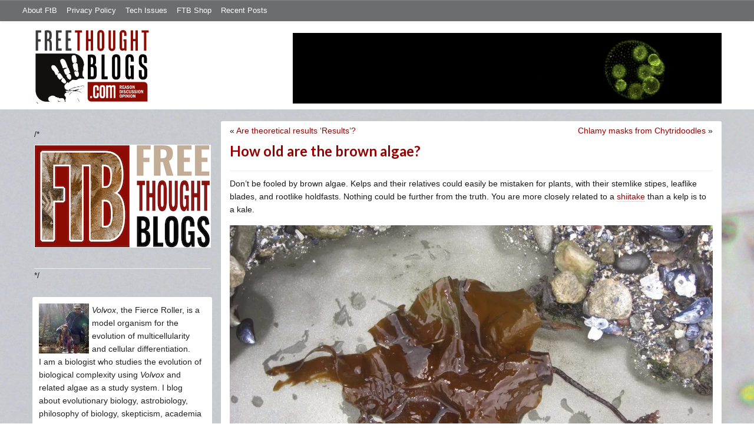

--- FILE ---
content_type: text/html; charset=UTF-8
request_url: https://freethoughtblogs.com/fierceroller/?p=6749
body_size: 19078
content:
<!DOCTYPE html>
<html lang="en-US">
<head>
<title>How old are the brown algae?</title>
<meta property="og:image" content="https://freethoughtblogs.com/fierceroller/wp-content/themes/ftb2-theme/images/logo.gif">
<meta name="robots" content="noodp,noydir" />
<meta name="viewport" content="width=device-width, initial-scale=1" />
<!-- Jetpack Site Verification Tags -->
<meta name="google-site-verification" content="MhHmv1NmgJMLnRRACNE_NzMZ3wN35RBWXLnoxfQRT80" />
<link rel='dns-prefetch' href='//secure.gravatar.com' />
<link rel='dns-prefetch' href='//platform-api.sharethis.com' />
<link rel='dns-prefetch' href='//fonts.googleapis.com' />
<link rel='dns-prefetch' href='//s.w.org' />
<link rel="alternate" type="application/rss+xml" title="Fierce Roller &raquo; Feed" href="https://freethoughtblogs.com/fierceroller/?feed=rss2" />
<link rel="alternate" type="application/rss+xml" title="Fierce Roller &raquo; Comments Feed" href="https://freethoughtblogs.com/fierceroller/?feed=comments-rss2" />
<link rel="alternate" type="application/rss+xml" title="Fierce Roller &raquo; How old are the brown algae? Comments Feed" href="https://freethoughtblogs.com/fierceroller/?feed=rss2&#038;p=6749" />
<link rel="canonical" href="https://freethoughtblogs.com/fierceroller/?p=6749" />
		<script type="text/javascript">
			window._wpemojiSettings = {"baseUrl":"https:\/\/s.w.org\/images\/core\/emoji\/11\/72x72\/","ext":".png","svgUrl":"https:\/\/s.w.org\/images\/core\/emoji\/11\/svg\/","svgExt":".svg","source":{"concatemoji":"https:\/\/freethoughtblogs.com\/fierceroller\/wp-includes\/js\/wp-emoji-release.min.js?ver=4.9.28"}};
			!function(e,a,t){var n,r,o,i=a.createElement("canvas"),p=i.getContext&&i.getContext("2d");function s(e,t){var a=String.fromCharCode;p.clearRect(0,0,i.width,i.height),p.fillText(a.apply(this,e),0,0);e=i.toDataURL();return p.clearRect(0,0,i.width,i.height),p.fillText(a.apply(this,t),0,0),e===i.toDataURL()}function c(e){var t=a.createElement("script");t.src=e,t.defer=t.type="text/javascript",a.getElementsByTagName("head")[0].appendChild(t)}for(o=Array("flag","emoji"),t.supports={everything:!0,everythingExceptFlag:!0},r=0;r<o.length;r++)t.supports[o[r]]=function(e){if(!p||!p.fillText)return!1;switch(p.textBaseline="top",p.font="600 32px Arial",e){case"flag":return s([55356,56826,55356,56819],[55356,56826,8203,55356,56819])?!1:!s([55356,57332,56128,56423,56128,56418,56128,56421,56128,56430,56128,56423,56128,56447],[55356,57332,8203,56128,56423,8203,56128,56418,8203,56128,56421,8203,56128,56430,8203,56128,56423,8203,56128,56447]);case"emoji":return!s([55358,56760,9792,65039],[55358,56760,8203,9792,65039])}return!1}(o[r]),t.supports.everything=t.supports.everything&&t.supports[o[r]],"flag"!==o[r]&&(t.supports.everythingExceptFlag=t.supports.everythingExceptFlag&&t.supports[o[r]]);t.supports.everythingExceptFlag=t.supports.everythingExceptFlag&&!t.supports.flag,t.DOMReady=!1,t.readyCallback=function(){t.DOMReady=!0},t.supports.everything||(n=function(){t.readyCallback()},a.addEventListener?(a.addEventListener("DOMContentLoaded",n,!1),e.addEventListener("load",n,!1)):(e.attachEvent("onload",n),a.attachEvent("onreadystatechange",function(){"complete"===a.readyState&&t.readyCallback()})),(n=t.source||{}).concatemoji?c(n.concatemoji):n.wpemoji&&n.twemoji&&(c(n.twemoji),c(n.wpemoji)))}(window,document,window._wpemojiSettings);
		</script>
		<style type="text/css">
img.wp-smiley,
img.emoji {
	display: inline !important;
	border: none !important;
	box-shadow: none !important;
	height: 1em !important;
	width: 1em !important;
	margin: 0 .07em !important;
	vertical-align: -0.1em !important;
	background: none !important;
	padding: 0 !important;
}
</style>
<link rel='stylesheet' id='bootstrap-css'  href='https://freethoughtblogs.com/fierceroller/wp-content/themes/ftb2-theme/bootstrap-3.2.0/css/bootstrap.min.css?ver=4.9.28' type='text/css' media='all' />
<link rel='stylesheet' id='bootstrap-theme-css'  href='https://freethoughtblogs.com/fierceroller/wp-content/themes/ftb2-theme/bootstrap-3.2.0/css/bootstrap-theme.min.css?ver=4.9.28' type='text/css' media='all' />
<link rel='stylesheet' id='fontawesome-css'  href='https://freethoughtblogs.com/fierceroller/wp-content/themes/ftb2-theme/font-awesome-4.1.0/css/font-awesome.min.css?ver=4.9.28' type='text/css' media='all' />
<link rel='stylesheet' id='lato-font-css'  href='//fonts.googleapis.com/css?family=Lato%3A300%2C700&#038;ver=4.9.28' type='text/css' media='all' />
<link rel='stylesheet' id='child-theme-css'  href='https://freethoughtblogs.com/fierceroller/wp-content/themes/ftb2-theme/style.css?ver=2.3.6' type='text/css' media='all' />
<link rel='stylesheet' id='stcr-font-awesome-css'  href='https://freethoughtblogs.com/fierceroller/wp-content/plugins/subscribe-to-comments-reloaded/includes/css/font-awesome.min.css?ver=4.9.28' type='text/css' media='all' />
<link rel='stylesheet' id='taxonomy-image-plugin-public-css'  href='https://freethoughtblogs.com/fierceroller/wp-content/plugins/taxonomy-images/css/style.css?ver=0.9.6' type='text/css' media='screen' />
<link rel='stylesheet' id='social-logos-css'  href='https://freethoughtblogs.com/fierceroller/wp-content/plugins/jetpack/_inc/social-logos/social-logos.min.css?ver=1' type='text/css' media='all' />
<link rel='stylesheet' id='jetpack_css-css'  href='https://freethoughtblogs.com/fierceroller/wp-content/plugins/jetpack/css/jetpack.css?ver=6.8.5' type='text/css' media='all' />
<script type='text/javascript' src='https://freethoughtblogs.com/fierceroller/wp-includes/js/jquery/jquery.js?ver=1.12.4'></script>
<script type='text/javascript' src='https://freethoughtblogs.com/fierceroller/wp-includes/js/jquery/jquery-migrate.min.js?ver=1.4.1'></script>
<script type='text/javascript'>
/* <![CDATA[ */
var related_posts_js_options = {"post_heading":"h4"};
/* ]]> */
</script>
<script type='text/javascript' src='https://freethoughtblogs.com/fierceroller/wp-content/plugins/jetpack/_inc/build/related-posts/related-posts.min.js?ver=20150408'></script>
<script type='text/javascript' src='https://freethoughtblogs.com/fierceroller/wp-content/themes/ftb2-theme/bootstrap-3.2.0/js/bootstrap.min.js?ver=3.2.0'></script>
<script type='text/javascript' src='https://freethoughtblogs.com/fierceroller/wp-content/themes/ftb2-theme/js/global.js?ver=0.0.4'></script>
<script type='text/javascript' src='https://freethoughtblogs.com/fierceroller/wp-includes/js/jquery/ui/core.min.js?ver=1.11.4'></script>
<script type='text/javascript'>
/* <![CDATA[ */
var social_connect_data = {"wordpress_enabled":""};
/* ]]> */
</script>
<script type='text/javascript' src='https://freethoughtblogs.com/fierceroller/wp-content/plugins/social-connect/media/js/connect.js?ver=4.9.28'></script>
<script type='text/javascript' src='//platform-api.sharethis.com/js/sharethis.js#product=ga&#038;property=5c0a88d87b0b4500110a1967'></script>
<script type='text/javascript'>
/* <![CDATA[ */
var AJAXCommentPreview = {"loading":"Loading\u2026","error":"Preview error","emptyString":"Click the \"Preview\" button to preview your comment here.","url":"https:\/\/freethoughtblogs.com\/fierceroller\/wp-admin\/admin-ajax.php?action=ajax_comment_preview"};
/* ]]> */
</script>
<script type='text/javascript' src='https://freethoughtblogs.com/fierceroller/wp-content/plugins/ajax-comment-preview/ajax-comment-preview.js?ver=2.4'></script>
<link rel='https://api.w.org/' href='https://freethoughtblogs.com/fierceroller/index.php?rest_route=/' />
<link rel="EditURI" type="application/rsd+xml" title="RSD" href="https://freethoughtblogs.com/fierceroller/xmlrpc.php?rsd" />
<link rel="alternate" type="application/json+oembed" href="https://freethoughtblogs.com/fierceroller/index.php?rest_route=%2Foembed%2F1.0%2Fembed&#038;url=https%3A%2F%2Ffreethoughtblogs.com%2Ffierceroller%2F%3Fp%3D6749" />
<link rel="alternate" type="text/xml+oembed" href="https://freethoughtblogs.com/fierceroller/index.php?rest_route=%2Foembed%2F1.0%2Fembed&#038;url=https%3A%2F%2Ffreethoughtblogs.com%2Ffierceroller%2F%3Fp%3D6749&#038;format=xml" />

<!-- Start Of Additions Generated By Greg's Threaded Comment Numbering Plugin 1.5.8 -->
<link rel='stylesheet' id='gtcn-plugin-css'  href='https://freethoughtblogs.com/fierceroller/wp-content/plugins/gregs-threaded-comment-numbering/gtcn-css.css?ver=1.5.8' type='text/css' media='all' />
<!-- End Of Additions Generated By Greg's Threaded Comment Numbering Plugin 1.5.8 -->
		<script type="text/javascript">
			var _statcounter = _statcounter || [];
			_statcounter.push({"tags": {"author": "matthewherron"}});
		</script>
		<link rel='stylesheet' id='social_connect-css'  href='https://freethoughtblogs.com/fierceroller/wp-content/plugins/social-connect/media/css/style.css?ver=4.9.28' type='text/css' media='all' />
<link rel='stylesheet' id='dashicons-css'  href='https://freethoughtblogs.com/fierceroller/wp-includes/css/dashicons.min.css?ver=4.9.28' type='text/css' media='all' />
<link rel='stylesheet' id='wp-jquery-ui-dialog-css'  href='https://freethoughtblogs.com/fierceroller/wp-includes/css/jquery-ui-dialog.min.css?ver=4.9.28' type='text/css' media='all' />

<link rel='dns-prefetch' href='//v0.wordpress.com'/>
<link rel='dns-prefetch' href='//i0.wp.com'/>
<link rel='dns-prefetch' href='//i1.wp.com'/>
<link rel='dns-prefetch' href='//i2.wp.com'/>
<link rel='dns-prefetch' href='//jetpack.wordpress.com'/>
<link rel='dns-prefetch' href='//s0.wp.com'/>
<link rel='dns-prefetch' href='//s1.wp.com'/>
<link rel='dns-prefetch' href='//s2.wp.com'/>
<link rel='dns-prefetch' href='//public-api.wordpress.com'/>
<link rel='dns-prefetch' href='//0.gravatar.com'/>
<link rel='dns-prefetch' href='//1.gravatar.com'/>
<link rel='dns-prefetch' href='//2.gravatar.com'/>
<style type='text/css'>img#wpstats{display:none}</style><link rel="Shortcut Icon" href="/favicon.ico" type="image/x-icon" />
<link rel="pingback" href="https://freethoughtblogs.com/fierceroller/xmlrpc.php" />
<!--[if lt IE 9]><script src="//html5shiv.googlecode.com/svn/trunk/html5.js"></script><![endif]-->
<style type="text/css" id="custom-background-css">
body.custom-background { background-image: url("https://freethoughtblogs.com/fierceroller/files/2016/03/Volvox_aureus2_MDH-1.jpg"); background-position: left top; background-size: auto; background-repeat: repeat; background-attachment: scroll; }
</style>

<!-- Jetpack Open Graph Tags -->
<meta property="og:type" content="article" />
<meta property="og:title" content="How old are the brown algae?" />
<meta property="og:url" content="https://freethoughtblogs.com/fierceroller/?p=6749" />
<meta property="og:description" content="Don&#8217;t be fooled by brown algae. Kelps and their relatives could easily be mistaken for plants, with their stemlike stipes, leaflike blades, and rootlike holdfasts. Nothing could be further fr…" />
<meta property="article:published_time" content="2020-06-08T10:40:55+00:00" />
<meta property="article:modified_time" content="2020-06-08T10:40:55+00:00" />
<meta property="og:site_name" content="Fierce Roller" />
<meta property="og:image" content="https://i2.wp.com/freethoughtblogs.com/fierceroller/files/2020/05/KelpKavli.jpg?fit=1200%2C900&amp;ssl=1" />
<meta property="og:image:width" content="1200" />
<meta property="og:image:height" content="900" />
<meta property="og:locale" content="en_US" />
<meta name="twitter:creator" content="@xprinceps" />
<meta name="twitter:site" content="@xprinceps" />
<meta name="twitter:text:title" content="How old are the brown algae?" />
<meta name="twitter:image" content="https://i2.wp.com/freethoughtblogs.com/fierceroller/files/2020/05/KelpKavli.jpg?fit=1200%2C900&#038;ssl=1&#038;w=640" />
<meta name="twitter:card" content="summary_large_image" />

<!-- End Jetpack Open Graph Tags -->
<!--[if lt IE 9]>
<script src="http://ie7-js.googlecode.com/svn/version/2.1(beta4)/IE9.js"></script>
<![endif]-->
<meta name="viewport" content="initial-scale=1.0, width=device-width, user-scalable=yes">
</head>
<body class="post-template-default single single-post postid-6749 single-format-standard custom-background custom-header header-image sidebar-content" itemscope="itemscope" itemtype="http://schema.org/WebPage"><div class="site-container"><nav class="navbar navbar-default" id="header-top" role="navigation">
  <div class="container-fluid">
    <div class="navbar-header">
      <button type="button" class="btn" data-toggle="collapse" data-target="#header-top .navbar-collapse">
        <i class="fa fa-bars"></i> Top menu
      </button>
    </div>
    <div class="collapse navbar-collapse">
<!-- Time saved: 0.0083928108215332 -->
<ul id="menu-main" class="menu nav navbar-nav"><li id="menu-item-32" class="menu-item menu-item-type-post_type menu-item-object-page menu-item-32"><a href="https://freethoughtblogs.com/?page_id=28">About FtB</a></li>
<li id="menu-item-33" class="menu-item menu-item-type-post_type menu-item-object-page menu-item-33"><a href="https://freethoughtblogs.com/?page_id=24">Privacy Policy</a></li>
<li id="menu-item-123958" class="menu-item menu-item-type-post_type menu-item-object-page menu-item-123958"><a href="https://freethoughtblogs.com/?page_id=123953">Tech Issues</a></li>
<li id="menu-item-153333" class="menu-item menu-item-type-post_type menu-item-object-page menu-item-153333"><a href="https://freethoughtblogs.com/?page_id=109068">FTB Shop</a></li>
<li id="menu-item-186377" class="menu-item menu-item-type-post_type menu-item-object-page menu-item-186377"><a href="https://freethoughtblogs.com/?page_id=186374">Recent Posts</a></li>
</ul><!-- Time saved: 0.0027480125427246 -->
<!--
    <div class="top_social">
      <a href="#"><i class="fa fa-twitter"></i></a>
      <a href="#"><i class="fa fa-facebook"></i></a>
    </div>
      <form method="get" class="search-form" action="" role="search">
        <input type="text" name="s" placeholder="Search this website…">
        <button type="submit"><i class="fa fa-search"></i></button>
      </form>
    </div>
    <div class="login_div"><a href="https://freethoughtblogs.com/fierceroller/wp-login.php">Log in</a></div>
-->
    </div>
  </div>
</nav>
<header class="site-header">
  <div id="title-area">
<h1 class="site-title" itemprop="headline"><a href="https://freethoughtblogs.com/fierceroller/" title="Fierce Roller">Fierce Roller</a></h1><h2 class="site-description" itemprop="description">Evolution, transitions, and volvocine algae</h2>  </div>
  <div class="header-inner">
    <div id="site-logo">
      <a href="/"><img src="https://freethoughtblogs.com/fierceroller/wp-content/themes/ftb2-theme/images/logo.gif"></a>
    </div>
<aside class="widget-area header-widget-area" class="widget-area header-widget-area">    <a href="https://freethoughtblogs.com/fierceroller"><img class="header-image" src="https://freethoughtblogs.com/fierceroller/files/2016/03/cropped-Volvox-tertius728x120.jpg"></a>
  </aside>    <div style="clear: both"></div>
  </div>
</header>
</div></header><div class="site-inner"><div style="display: none; visibility: hidden;" aria-hidden="true">
    Customer service: <a href="/donttouch.php">is run by John and Stacy</a>
</div>
<div class="content-sidebar-wrap"><div class="col-md-4">
<div id="main-left-menu">
  <button href="#" data-toggle="collapse" data-target="#main-left-menu .menu" id="menu-button" class="btn"><i class="fa fa-bars"></i> Sidebar Menu</button>
  <div class="menu collapse">
<aside class="sidebar sidebar-primary widget-area" role="complementary" itemscope="itemscope" itemtype="http://schema.org/WPSideBar">
  <section id="advertise" class="widget widget_ads">
    <div class="widget-wrap">
      <div class="textwidget">
        <div class="adv_on_ftb">
/*         <h2><a href="https://freethoughtblogs.com/fundraising/"><img src="https://freethoughtblogs.com/pharyngula/files/2023/12/FtBLogo.png" alt="" width="300" height="189" class="aligncenter size-medium wp-image-63384" /></a></h2>
*/          
                  </div>
      </div>
    </div>
  </section>
</aside>
<aside class="sidebar sidebar-primary widget-area" role="complementary" itemscope="itemscope" itemtype="http://schema.org/WPSideBar"><section id="user-profile-3" class="widget user-profile"><div><p><span class="alignleft"><img alt='' src='https://secure.gravatar.com/avatar/2374d26c782784d945e89316b6fe2b4e?s=85&#038;d=mm&#038;r=pg' srcset='https://secure.gravatar.com/avatar/2374d26c782784d945e89316b6fe2b4e?s=170&#038;d=mm&#038;r=pg 2x' class='avatar avatar-85 photo' height='85' width='85' /></span><i>Volvox</i>, the Fierce Roller, is a model organism for the evolution of multicellularity and cellular differentiation.<br />
I am a biologist who studies the evolution of biological complexity using <i>Volvox</i> and related algae as a study system. I blog about evolutionary biology, astrobiology, philosophy of biology, skepticism, academia and academic publishing, intelligent design and other forms of creationism, and whatever else happens to be on my mind.<br />
 <a class="pagelink" href="https://freethoughtblogs.com/fierceroller/?page_id=14">Read More…</a></p>
</div></section></aside><!-- Time saved: 0.024144887924194 -->
<aside class="sidebar sidebar-primary widget-area" role="complementary" itemscope="itemscope" itemtype="http://schema.org/WPSideBar">
  <section id="blogroll" class="widget widget_text">
    <h2><i class="fa fa-th-large"></i><!-- <img src="/wp-content/themes/ftb2-theme/images/img-1.gif" alt="">-->Freethought Blogs</h2>
      <ul>
              <li><a href="https://freethoughtblogs.com/atrivialknot/">A Trivial Knot</a></li>
              <li><a href="https://freethoughtblogs.com/affinity/">Affinity</a></li>
              <li><a href="https://freethoughtblogs.com/atg/">Against the Grain</a></li>
              <li><a href="https://freethoughtblogs.com/andreasavester/">Andreas Avester</a></li>
              <li><a href="https://freethoughtblogs.com/natehevens/">Atheism, Music, and More...</a></li>
              <li><a href="https://freethoughtblogs.com/seymour/">Bill Seymour</a></li>
              <li><a href="https://freethoughtblogs.com/daylight/">Daylight Atheism</a></li>
              <li><a href="https://freethoughtblogs.com/iris/">Death to Squirrels</a></li>
              <li><a href="https://freethoughtblogs.com/fierceroller/">Fierce Roller</a></li>
              <li><a href="https://freethoughtblogs.com/freethinkingahead/">Freethinking Ahead</a></li>
              <li><a href="https://freethoughtblogs.com/ashes/">From the Ashes of Faith</a></li>
              <li><a href="https://freethoughtblogs.com/geekyhumanist/">Geeky Humanist</a></li>
              <li><a href="https://freethoughtblogs.com/forgiven/">I Have Forgiven Jesus</a></li>
              <li><a href="https://freethoughtblogs.com/impossibleme/">Impossible Me</a></li>
              <li><a href="https://freethoughtblogs.com/intransitive/">Intransitive</a></li>
              <li><a href="https://freethoughtblogs.com/musings/">Jonathan&#039;s Musings</a></li>
              <li><a href="https://freethoughtblogs.com/gas/">Life&#039;s a Gas</a></li>
              <li><a href="https://freethoughtblogs.com/singham/">Mano Singham</a></li>
              <li><a href="https://freethoughtblogs.com/marissa/">Marissa Explains It All</a></li>
              <li><a href="https://freethoughtblogs.com/arun/">Nastik Deliberations</a></li>
              <li><a href="https://freethoughtblogs.com/oceanoxia/">Oceanoxia</a></li>
              <li><a href="https://freethoughtblogs.com/pervertjustice/">Pervert Justice</a></li>
              <li><a href="https://freethoughtblogs.com/pharyngula/">Pharyngula</a></li>
              <li><a href="https://freethoughtblogs.com/primatechess/">Primate Chess</a></li>
              <li><a href="https://freethoughtblogs.com/kriswager/">Pro-Science</a></li>
              <li><a href="https://freethoughtblogs.com/recursivity/">Recursivity</a></li>
              <li><a href="https://freethoughtblogs.com/reprobate/">Reprobate Spreadsheet</a></li>
              <li><a href="https://freethoughtblogs.com/stderr/">Stderr</a></li>
              <li><a href="https://freethoughtblogs.com/taslima/">Taslima Nasreen</a></li>
              <li><a href="https://freethoughtblogs.com/babbler/">The Bolingbrook Babbler</a></li>
              <li><a href="https://freethoughtblogs.com/cuttlefish/">The Digital Cuttlefish</a></li>
              <li><a href="https://freethoughtblogs.com/yemmynisting/">YEMMYnisting</a></li>
            </ul>
      <form class="dropdown" style="display: none">
        <select id="blogroll-dropdown">
          <option value="">Choose blog...</option>
                    <option value="https://freethoughtblogs.com/atrivialknot/">A Trivial Knot</a></li>
                    <option value="https://freethoughtblogs.com/affinity/">Affinity</a></li>
                    <option value="https://freethoughtblogs.com/atg/">Against the Grain</a></li>
                    <option value="https://freethoughtblogs.com/andreasavester/">Andreas Avester</a></li>
                    <option value="https://freethoughtblogs.com/natehevens/">Atheism, Music, and More...</a></li>
                    <option value="https://freethoughtblogs.com/seymour/">Bill Seymour</a></li>
                    <option value="https://freethoughtblogs.com/daylight/">Daylight Atheism</a></li>
                    <option value="https://freethoughtblogs.com/iris/">Death to Squirrels</a></li>
                    <option value="https://freethoughtblogs.com/fierceroller/">Fierce Roller</a></li>
                    <option value="https://freethoughtblogs.com/freethinkingahead/">Freethinking Ahead</a></li>
                    <option value="https://freethoughtblogs.com/">Freethought Blogs</a></li>
                    <option value="https://freethoughtblogs.com/ashes/">From the Ashes of Faith</a></li>
                    <option value="https://freethoughtblogs.com/geekyhumanist/">Geeky Humanist</a></li>
                    <option value="https://freethoughtblogs.com/forgiven/">I Have Forgiven Jesus</a></li>
                    <option value="https://freethoughtblogs.com/impossibleme/">Impossible Me</a></li>
                    <option value="https://freethoughtblogs.com/intransitive/">Intransitive</a></li>
                    <option value="https://freethoughtblogs.com/musings/">Jonathan&#039;s Musings</a></li>
                    <option value="https://freethoughtblogs.com/gas/">Life&#039;s a Gas</a></li>
                    <option value="https://freethoughtblogs.com/singham/">Mano Singham</a></li>
                    <option value="https://freethoughtblogs.com/marissa/">Marissa Explains It All</a></li>
                    <option value="https://freethoughtblogs.com/arun/">Nastik Deliberations</a></li>
                    <option value="https://freethoughtblogs.com/oceanoxia/">Oceanoxia</a></li>
                    <option value="https://freethoughtblogs.com/pervertjustice/">Pervert Justice</a></li>
                    <option value="https://freethoughtblogs.com/pharyngula/">Pharyngula</a></li>
                    <option value="https://freethoughtblogs.com/primatechess/">Primate Chess</a></li>
                    <option value="https://freethoughtblogs.com/kriswager/">Pro-Science</a></li>
                    <option value="https://freethoughtblogs.com/recursivity/">Recursivity</a></li>
                    <option value="https://freethoughtblogs.com/reprobate/">Reprobate Spreadsheet</a></li>
                    <option value="https://freethoughtblogs.com/stderr/">Stderr</a></li>
                    <option value="https://freethoughtblogs.com/taslima/">Taslima Nasreen</a></li>
                    <option value="https://freethoughtblogs.com/babbler/">The Bolingbrook Babbler</a></li>
                    <option value="https://freethoughtblogs.com/cuttlefish/">The Digital Cuttlefish</a></li>
                    <option value="https://freethoughtblogs.com/yemmynisting/">YEMMYnisting</a></li>
                  </select>
      </form>
    <div class="clear: left"></div>
  </section>
  <div class="clear: left"></div>
</aside>
<!-- Time saved: 0.068578004837036 -->

<aside class="sidebar sidebar-primary widget-area" role="complementary" itemscope="itemscope" itemtype="http://schema.org/WPSideBar">
  <section id="recent_network_posts" class="widget widget_recent_network_posts">
    <div class="widget-wrap">
      <h4 class="widget-title widgettitle">Recent Posts on FtB</h4>
      <font size=-3><a href="https://freethoughtblogs.com/recent-posts/">[Last 50 Recent Posts]</a><br />
          <div class='nlposts-container nlposts-ulist-container nlp-instance-default-1372497290'><ul class='nlposts-wrapper nlposts-ulist nav nav-tabs nav-stacked'><li class='nlposts-ulist-litem nlposts-siteid-84'><div class='nlposts-caption'><h3 class='nlposts-ulist-title'><a href='https://freethoughtblogs.com/gas/2026/01/20/wheres-the-concentration-camp'>Where's the Concentration Camp?</a></h3><span class='nlposts-ulist-meta'><a href="https://freethoughtblogs.com/gas">Life&#039;s a Gas</a> - Published by <a href="https://freethoughtblogs.com/gas/author/great1american1satan">Bébé Mélange</a></span></div></li><li class='nlposts-ulist-litem nlposts-siteid-102'><div class='nlposts-caption'><h3 class='nlposts-ulist-title'><a href='https://freethoughtblogs.com/babbler/2026/01/19/a-reminder-there-is-no-arc'>A reminder there is no arc</a></h3><span class='nlposts-ulist-meta'><a href="https://freethoughtblogs.com/babbler">The Bolingbrook Babbler</a> - Published by <a href="https://freethoughtblogs.com/babbler/author/williambrinkman">William Brinkman</a></span></div></li><li class='nlposts-ulist-litem nlposts-siteid-74'><div class='nlposts-caption'><h3 class='nlposts-ulist-title'><a href='https://freethoughtblogs.com/affinity/2026/01/19/self-sustainability-tangent-part-3-climate-and-environment'>Self-Sustainability Tangent – Part 3 – Climate and Environment</a></h3><span class='nlposts-ulist-meta'><a href="https://freethoughtblogs.com/affinity">Affinity</a> - Published by <a href="https://freethoughtblogs.com/affinity/author/charly">Charly</a></span></div></li><li class='nlposts-ulist-litem nlposts-siteid-3'><div class='nlposts-caption'><h3 class='nlposts-ulist-title'><a href='https://freethoughtblogs.com/pharyngula/2026/01/19/trump-doesnt-get-a-consolation-prize'>Trump doesn't get a consolation prize</a></h3><span class='nlposts-ulist-meta'><a href="https://freethoughtblogs.com/pharyngula">Pharyngula</a> - Published by <a href="https://freethoughtblogs.com/pharyngula/author/pharyngula">PZ Myers</a></span></div></li><li class='nlposts-ulist-litem nlposts-siteid-36'><div class='nlposts-caption'><h3 class='nlposts-ulist-title'><a href='https://freethoughtblogs.com/singham/2026/01/19/the-benefits-and-dangers-of-online-support-groups'>The benefits and dangers of online support groups</a></h3><span class='nlposts-ulist-meta'><a href="https://freethoughtblogs.com/singham">Mano Singham</a> - Published by <a href="https://freethoughtblogs.com/singham/author/singham">Mano Singham</a></span></div></li><li class='nlposts-ulist-litem nlposts-siteid-115'><div class='nlposts-caption'><h3 class='nlposts-ulist-title'><a href='https://freethoughtblogs.com/daylight/2026/01/16/tpb-backyard-wmds'>The Probability Broach: Backyard WMDs</a></h3><span class='nlposts-ulist-meta'><a href="https://freethoughtblogs.com/daylight">Daylight Atheism</a> - Published by <a href="https://freethoughtblogs.com/daylight/author/ebonmuse">Adam Lee</a></span></div></li><li class='nlposts-ulist-litem nlposts-siteid-80'><div class='nlposts-caption'><h3 class='nlposts-ulist-title'><a href='https://freethoughtblogs.com/atrivialknot/2026/01/14/margaret-the-hoarder'>Margaret, the hoarder</a></h3><span class='nlposts-ulist-meta'><a href="https://freethoughtblogs.com/atrivialknot">A Trivial Knot</a> - Published by <a href="https://freethoughtblogs.com/atrivialknot/author/atrivialknot">Siggy</a></span></div></li></ul></div>      </font>
    </div>
  </section>
</aside>

<aside class="sidebar sidebar-primary widget-area" role="complementary" itemscope="itemscope" itemtype="http://schema.org/WPSideBar">
  <section id="widget-search" class="widget widget-search">
    <form method="get" class="form-inline form-search" action="" role="form">
      <div class="form-group input-group">
        <input type="text" name="s" placeholder="Search this website…" class="form-control">
        <span class="input-group-btn">
          <button type="submit" class="btn btn-default"><i class="fa fa-search"></i></button>
        </span>
      </div>
    </form>
    <ul>
      <li><li><a href="https://freethoughtblogs.com/fierceroller/wp-login.php?action=register">Register</a></li>      <li>
              <a href="/wp-login.php?redirect_to=https://freethoughtblogs.com/fierceroller/?p=6749">Log in</a>
          </ul>
  </section>
</aside>
<aside class="sidebar sidebar-primary widget-area" role="complementary" itemscope="itemscope" itemtype="http://schema.org/WPSideBar">
  <section id="advertise2" class="widget widget_ads">
    <div class="widget-wrap">
      <div class="textwidget">
        <div class="adv_on_ftb">
                  </div>
      </div>
    </div>
  </section>
</aside>

<aside class="sidebar sidebar-primary widget-area" role="complementary" itemscope="itemscope" itemtype="http://schema.org/WPSideBar">
  <section id="activity" class="widget">
    <div class="widget-wrap">
      <ul class="nav nav-pills" role="tablist">
        <li class="active"><a href="#activity-recent-posts" role="tab" data-toggle="tab">Recent Posts</a></li>
        <li><a href="#activity-recent-comments" role="tab" data-toggle="tab">Recent Comments</a></li>
        <li><a href="#activity-archives" role="tab" data-toggle="tab">Archives</a></li>
      </ul>
      <div class="tab-content">
        <!-- Time saved: 0.052736043930054 -->
        <div id="activity-recent-posts" class="tab-pane active">
                    <ul>
                      <li>
              <a href="https://freethoughtblogs.com/fierceroller/?p=6867" title="Common gallinule">
                Common gallinule              </a>
            </li>
                      <li>
              <a href="https://freethoughtblogs.com/fierceroller/?p=6850" title="Discount code for &lt;i&gt;The Evolution of Multicellularity&lt;/i&gt;">
                Discount code for <i>The Evolution of Multicellularity</i>              </a>
            </li>
                      <li>
              <a href="https://freethoughtblogs.com/fierceroller/?p=6835" title="Convergent evolution of soma in &lt;i&gt;Astrephomene&lt;/i&gt;">
                Convergent evolution of soma in <i>Astrephomene</i>              </a>
            </li>
                      <li>
              <a href="https://freethoughtblogs.com/fierceroller/?p=6827" title="Talking multicellularity on &lt;i&gt;Demystifying Science&lt;/i&gt;">
                Talking multicellularity on <i>Demystifying Science</i>              </a>
            </li>
                      <li>
              <a href="https://freethoughtblogs.com/fierceroller/?p=6814" title="New book on the evolution of multicellularity">
                New book on the evolution of multicellularity              </a>
            </li>
                      <li>
              <a href="https://freethoughtblogs.com/fierceroller/?p=6802" title="Volvocine algae on Journey to the Microcosmos">
                Volvocine algae on Journey to the Microcosmos              </a>
            </li>
                      <li>
              <a href="https://freethoughtblogs.com/fierceroller/?p=6788" title="What happened to those Cuban sonic weapons?">
                What happened to those Cuban sonic weapons?              </a>
            </li>
                      <li>
              <a href="https://freethoughtblogs.com/fierceroller/?p=6777" title="The enigmatic fungi">
                The enigmatic fungi              </a>
            </li>
                      <li>
              <a href="https://freethoughtblogs.com/fierceroller/?p=6765" title="Chlamy masks from Chytridoodles">
                Chlamy masks from Chytridoodles              </a>
            </li>
                      <li>
              <a href="https://freethoughtblogs.com/fierceroller/?p=6749" title="How old are the brown algae?">
                How old are the brown algae?              </a>
            </li>
                    </ul>
        </div>
                <!-- Time saved: 0.10386395454407 -->
        <div id="activity-recent-comments" class="tab-pane">
          <ul>
                      <li>
              Common gallinule on
              <a class="author" href="https://freethoughtblogs.com/fierceroller/?p=6725#comment-35865">
                Reduced blog output              </a>
            </li>
                      <li>
              Matthew Herron on
              <a class="author" href="https://freethoughtblogs.com/fierceroller/?p=6814#comment-13563">
                New book on the evolution of multicellularity              </a>
            </li>
                      <li>
              Pierce R. Butler on
              <a class="author" href="https://freethoughtblogs.com/fierceroller/?p=6814#comment-13561">
                New book on the evolution of multicellularity              </a>
            </li>
                      <li>
              Matthew Herron on
              <a class="author" href="https://freethoughtblogs.com/fierceroller/?p=6814#comment-13556">
                New book on the evolution of multicellularity              </a>
            </li>
                      <li>
              René on
              <a class="author" href="https://freethoughtblogs.com/fierceroller/?p=6814#comment-13555">
                New book on the evolution of multicellularity              </a>
            </li>
                      <li>
              Volvocine algae on Journey to the Microcosmos on
              <a class="author" href="https://freethoughtblogs.com/fierceroller/?p=6377#comment-12578">
                When you look very, very close, every sharp line turns out to be blurry              </a>
            </li>
                      <li>
              Trickster Goddess on
              <a class="author" href="https://freethoughtblogs.com/fierceroller/?p=6788#comment-12574">
                What happened to those Cuban sonic weapons?              </a>
            </li>
                      <li>
              LykeX on
              <a class="author" href="https://freethoughtblogs.com/fierceroller/?p=6788#comment-12571">
                What happened to those Cuban sonic weapons?              </a>
            </li>
                      <li>
              WMDKitty -- Survivor on
              <a class="author" href="https://freethoughtblogs.com/fierceroller/?p=6788#comment-12568">
                What happened to those Cuban sonic weapons?              </a>
            </li>
                      <li>
              Matthew Herron on
              <a class="author" href="https://freethoughtblogs.com/fierceroller/?p=6788#comment-12567">
                What happened to those Cuban sonic weapons?              </a>
            </li>
                    </ul>
                  </div>
                <div id="activity-archives" class="tab-pane">
        <!-- Time saved: 0.0042951107025146 -->
	<li><a href='https://freethoughtblogs.com/fierceroller/?m=202510'>October 2025</a></li>
	<li><a href='https://freethoughtblogs.com/fierceroller/?m=202205'>May 2022</a></li>
	<li><a href='https://freethoughtblogs.com/fierceroller/?m=202111'>November 2021</a></li>
	<li><a href='https://freethoughtblogs.com/fierceroller/?m=202012'>December 2020</a></li>
	<li><a href='https://freethoughtblogs.com/fierceroller/?m=202006'>June 2020</a></li>
	<li><a href='https://freethoughtblogs.com/fierceroller/?m=202004'>April 2020</a></li>
	<li><a href='https://freethoughtblogs.com/fierceroller/?m=202003'>March 2020</a></li>
	<li><a href='https://freethoughtblogs.com/fierceroller/?m=202002'>February 2020</a></li>
	<li><a href='https://freethoughtblogs.com/fierceroller/?m=202001'>January 2020</a></li>
	<li><a href='https://freethoughtblogs.com/fierceroller/?m=201912'>December 2019</a></li>
	<li><a href='https://freethoughtblogs.com/fierceroller/?m=201911'>November 2019</a></li>
	<li><a href='https://freethoughtblogs.com/fierceroller/?m=201910'>October 2019</a></li>
	<li><a href='https://freethoughtblogs.com/fierceroller/?m=201909'>September 2019</a></li>
	<li><a href='https://freethoughtblogs.com/fierceroller/?m=201908'>August 2019</a></li>
	<li><a href='https://freethoughtblogs.com/fierceroller/?m=201907'>July 2019</a></li>
        </div>
      </div>
    </div>
  </section>
</aside>
<aside class="sidebar sidebar-primary widget-area" role="complementary" itemscope="itemscope" itemtype="http://schema.org/WPSideBar"><section id="blog_subscription-2" class="widget jetpack_subscription_widget"><div></div><h4 class="widget-title widgettitle">Subscribe to Blog via Email<a class="widget-title-expander" href="#" data-toggle="collapse" data-target=".widget-content" data-parent=".widget"><i class="fa fa-bars"></i></a></h4><div class="widget-content">
			<form action="#" method="post" accept-charset="utf-8" id="subscribe-blog-blog_subscription-2">
				<div id="subscribe-text"><p>Enter your email address to subscribe to this blog and receive notifications of new posts by email.</p>
</div>					<p id="subscribe-email">
						<label id="jetpack-subscribe-label" for="subscribe-field-blog_subscription-2">
							Email Address						</label>
						<input type="email" name="email" required="required" class="required" value="" id="subscribe-field-blog_subscription-2" placeholder="Email Address" />
					</p>

					<p id="subscribe-submit">
						<input type="hidden" name="action" value="subscribe" />
						<input type="hidden" name="source" value="https://freethoughtblogs.com/fierceroller/?p=6749" />
						<input type="hidden" name="sub-type" value="widget" />
						<input type="hidden" name="redirect_fragment" value="blog_subscription-2" />
												<input type="submit" value="Subscribe" name="jetpack_subscriptions_widget" />
					</p>
							</form>

			<script>
			/*
			Custom functionality for safari and IE
			 */
			(function( d ) {
				// In case the placeholder functionality is available we remove labels
				if ( ( 'placeholder' in d.createElement( 'input' ) ) ) {
					var label = d.querySelector( 'label[for=subscribe-field-blog_subscription-2]' );
						label.style.clip 	 = 'rect(1px, 1px, 1px, 1px)';
						label.style.position = 'absolute';
						label.style.height   = '1px';
						label.style.width    = '1px';
						label.style.overflow = 'hidden';
				}

				// Make sure the email value is filled in before allowing submit
				var form = d.getElementById('subscribe-blog-blog_subscription-2'),
					input = d.getElementById('subscribe-field-blog_subscription-2'),
					handler = function( event ) {
						if ( '' === input.value ) {
							input.focus();

							if ( event.preventDefault ){
								event.preventDefault();
							}

							return false;
						}
					};

				if ( window.addEventListener ) {
					form.addEventListener( 'submit', handler, false );
				} else {
					form.attachEvent( 'onsubmit', handler );
				}
			})( document );
			</script>
				
</div></section></aside><aside class="sidebar sidebar-primary widget-area" role="complementary" itemscope="itemscope" itemtype="http://schema.org/WPSideBar"><section id="rss_links-2" class="widget widget_rss_links"><div></div><h4 class="widget-title widgettitle">RSS Feeds<a class="widget-title-expander" href="#" data-toggle="collapse" data-target=".widget-content" data-parent=".widget"><i class="fa fa-bars"></i></a></h4><div class="widget-content"><ul><li><a target="_self" href="https://freethoughtblogs.com/fierceroller/?feed=rss2" title="Subscribe to Posts">RSS - Posts</a></li><li><a target="_self" href="https://freethoughtblogs.com/fierceroller/?feed=comments-rss2" title="Subscribe to Comments">RSS - Comments</a></li></ul>
</div></section></aside><aside class="sidebar sidebar-primary widget-area" role="complementary" itemscope="itemscope" itemtype="http://schema.org/WPSideBar"><section id="tag_cloud-2" class="widget widget_tag_cloud"><div></div><h4 class="widget-title widgettitle">Tags<a class="widget-title-expander" href="#" data-toggle="collapse" data-target=".widget-content" data-parent=".widget"><i class="fa fa-bars"></i></a></h4><div class="widget-content"><div class="tagcloud"><a href="https://freethoughtblogs.com/fierceroller/?tag=abscicon" class="tag-cloud-link tag-link-36 tag-link-position-1" style="font-size: 12.444444444444pt;" aria-label="AbSciCon (19 items)">AbSciCon</a>
<a href="https://freethoughtblogs.com/fierceroller/?tag=advertising" class="tag-cloud-link tag-link-37 tag-link-position-2" style="font-size: 8.5555555555556pt;" aria-label="Advertising (8 items)">Advertising</a>
<a href="https://freethoughtblogs.com/fierceroller/?tag=algae" class="tag-cloud-link tag-link-38 tag-link-position-3" style="font-size: 18.777777777778pt;" aria-label="Algae (73 items)">Algae</a>
<a href="https://freethoughtblogs.com/fierceroller/?tag=alternative-medicine" class="tag-cloud-link tag-link-39 tag-link-position-4" style="font-size: 8pt;" aria-label="Alternative medicine (7 items)">Alternative medicine</a>
<a href="https://freethoughtblogs.com/fierceroller/?tag=art" class="tag-cloud-link tag-link-117 tag-link-position-5" style="font-size: 10pt;" aria-label="Art (11 items)">Art</a>
<a href="https://freethoughtblogs.com/fierceroller/?tag=bacteria" class="tag-cloud-link tag-link-44 tag-link-position-6" style="font-size: 9.5555555555556pt;" aria-label="Bacteria (10 items)">Bacteria</a>
<a href="https://freethoughtblogs.com/fierceroller/?tag=blog" class="tag-cloud-link tag-link-13 tag-link-position-7" style="font-size: 14.555555555556pt;" aria-label="Blog (30 items)">Blog</a>
<a href="https://freethoughtblogs.com/fierceroller/?tag=books" class="tag-cloud-link tag-link-47 tag-link-position-8" style="font-size: 11.666666666667pt;" aria-label="Books (16 items)">Books</a>
<a href="https://freethoughtblogs.com/fierceroller/?tag=cdesign-proponentsists" class="tag-cloud-link tag-link-48 tag-link-position-9" style="font-size: 16pt;" aria-label="Cdesign proponentsists (41 items)">Cdesign proponentsists</a>
<a href="https://freethoughtblogs.com/fierceroller/?tag=cellular-differentiation" class="tag-cloud-link tag-link-49 tag-link-position-10" style="font-size: 13.888888888889pt;" aria-label="Cellular differentiation (26 items)">Cellular differentiation</a>
<a href="https://freethoughtblogs.com/fierceroller/?tag=chlamydomonas" class="tag-cloud-link tag-link-50 tag-link-position-11" style="font-size: 17.777777777778pt;" aria-label="Chlamydomonas (59 items)">Chlamydomonas</a>
<a href="https://freethoughtblogs.com/fierceroller/?tag=creationism" class="tag-cloud-link tag-link-53 tag-link-position-12" style="font-size: 18.111111111111pt;" aria-label="Creationism (63 items)">Creationism</a>
<a href="https://freethoughtblogs.com/fierceroller/?tag=cuba" class="tag-cloud-link tag-link-195 tag-link-position-13" style="font-size: 10.777777777778pt;" aria-label="Cuba (13 items)">Cuba</a>
<a href="https://freethoughtblogs.com/fierceroller/?tag=david-kirk" class="tag-cloud-link tag-link-15 tag-link-position-14" style="font-size: 8.5555555555556pt;" aria-label="David Kirk (8 items)">David Kirk</a>
<a href="https://freethoughtblogs.com/fierceroller/?tag=david-klinghoffer" class="tag-cloud-link tag-link-140 tag-link-position-15" style="font-size: 10pt;" aria-label="David Klinghoffer (11 items)">David Klinghoffer</a>
<a href="https://freethoughtblogs.com/fierceroller/?tag=discovery-institute" class="tag-cloud-link tag-link-55 tag-link-position-16" style="font-size: 16pt;" aria-label="Discovery Institute (41 items)">Discovery Institute</a>
<a href="https://freethoughtblogs.com/fierceroller/?tag=evolution" class="tag-cloud-link tag-link-59 tag-link-position-17" style="font-size: 20.666666666667pt;" aria-label="Evolution (108 items)">Evolution</a>
<a href="https://freethoughtblogs.com/fierceroller/?tag=fossils" class="tag-cloud-link tag-link-61 tag-link-position-18" style="font-size: 8pt;" aria-label="Fossils (7 items)">Fossils</a>
<a href="https://freethoughtblogs.com/fierceroller/?tag=genetics" class="tag-cloud-link tag-link-65 tag-link-position-19" style="font-size: 15pt;" aria-label="Genetics (33 items)">Genetics</a>
<a href="https://freethoughtblogs.com/fierceroller/?tag=georgia-tech" class="tag-cloud-link tag-link-180 tag-link-position-20" style="font-size: 9.5555555555556pt;" aria-label="Georgia Tech (10 items)">Georgia Tech</a>
<a href="https://freethoughtblogs.com/fierceroller/?tag=germsoma" class="tag-cloud-link tag-link-66 tag-link-position-21" style="font-size: 14.555555555556pt;" aria-label="Germ/soma (30 items)">Germ/soma</a>
<a href="https://freethoughtblogs.com/fierceroller/?tag=gonium" class="tag-cloud-link tag-link-67 tag-link-position-22" style="font-size: 11.111111111111pt;" aria-label="Gonium (14 items)">Gonium</a>
<a href="https://freethoughtblogs.com/fierceroller/?tag=individuality" class="tag-cloud-link tag-link-70 tag-link-position-23" style="font-size: 13.666666666667pt;" aria-label="Individuality (25 items)">Individuality</a>
<a href="https://freethoughtblogs.com/fierceroller/?tag=intelligent-design" class="tag-cloud-link tag-link-274 tag-link-position-24" style="font-size: 13.666666666667pt;" aria-label="Intelligent design (25 items)">Intelligent design</a>
<a href="https://freethoughtblogs.com/fierceroller/?tag=inversion" class="tag-cloud-link tag-link-71 tag-link-position-25" style="font-size: 10.777777777778pt;" aria-label="Inversion (13 items)">Inversion</a>
<a href="https://freethoughtblogs.com/fierceroller/?tag=major-transitions" class="tag-cloud-link tag-link-124 tag-link-position-26" style="font-size: 11.666666666667pt;" aria-label="Major transitions (16 items)">Major transitions</a>
<a href="https://freethoughtblogs.com/fierceroller/?tag=matthew-herron" class="tag-cloud-link tag-link-11 tag-link-position-27" style="font-size: 10pt;" aria-label="Matthew Herron (11 items)">Matthew Herron</a>
<a href="https://freethoughtblogs.com/fierceroller/?tag=meetings" class="tag-cloud-link tag-link-16 tag-link-position-28" style="font-size: 18.444444444444pt;" aria-label="Meetings (68 items)">Meetings</a>
<a href="https://freethoughtblogs.com/fierceroller/?tag=multicellularity" class="tag-cloud-link tag-link-84 tag-link-position-29" style="font-size: 19pt;" aria-label="Multicellularity (77 items)">Multicellularity</a>
<a href="https://freethoughtblogs.com/fierceroller/?tag=news" class="tag-cloud-link tag-link-86 tag-link-position-30" style="font-size: 10.777777777778pt;" aria-label="News (13 items)">News</a>
<a href="https://freethoughtblogs.com/fierceroller/?tag=papers" class="tag-cloud-link tag-link-88 tag-link-position-31" style="font-size: 17pt;" aria-label="Papers (50 items)">Papers</a>
<a href="https://freethoughtblogs.com/fierceroller/?tag=photography" class="tag-cloud-link tag-link-90 tag-link-position-32" style="font-size: 11.333333333333pt;" aria-label="Photography (15 items)">Photography</a>
<a href="https://freethoughtblogs.com/fierceroller/?tag=phylogeny" class="tag-cloud-link tag-link-92 tag-link-position-33" style="font-size: 8.5555555555556pt;" aria-label="Phylogeny (8 items)">Phylogeny</a>
<a href="https://freethoughtblogs.com/fierceroller/?tag=pleodorina" class="tag-cloud-link tag-link-95 tag-link-position-34" style="font-size: 10.777777777778pt;" aria-label="Pleodorina (13 items)">Pleodorina</a>
<a href="https://freethoughtblogs.com/fierceroller/?tag=politics" class="tag-cloud-link tag-link-97 tag-link-position-35" style="font-size: 10pt;" aria-label="Politics (11 items)">Politics</a>
<a href="https://freethoughtblogs.com/fierceroller/?tag=pseudoscience" class="tag-cloud-link tag-link-100 tag-link-position-36" style="font-size: 11.333333333333pt;" aria-label="Pseudoscience (15 items)">Pseudoscience</a>
<a href="https://freethoughtblogs.com/fierceroller/?tag=publishing" class="tag-cloud-link tag-link-102 tag-link-position-37" style="font-size: 12.444444444444pt;" aria-label="Publishing (19 items)">Publishing</a>
<a href="https://freethoughtblogs.com/fierceroller/?tag=rick-michod" class="tag-cloud-link tag-link-105 tag-link-position-38" style="font-size: 10pt;" aria-label="Rick Michod (11 items)">Rick Michod</a>
<a href="https://freethoughtblogs.com/fierceroller/?tag=sex" class="tag-cloud-link tag-link-107 tag-link-position-39" style="font-size: 10pt;" aria-label="Sex (11 items)">Sex</a>
<a href="https://freethoughtblogs.com/fierceroller/?tag=taxonomy" class="tag-cloud-link tag-link-110 tag-link-position-40" style="font-size: 10pt;" aria-label="Taxonomy (11 items)">Taxonomy</a>
<a href="https://freethoughtblogs.com/fierceroller/?tag=videos" class="tag-cloud-link tag-link-261 tag-link-position-41" style="font-size: 9.5555555555556pt;" aria-label="Videos (10 items)">Videos</a>
<a href="https://freethoughtblogs.com/fierceroller/?tag=volvox" class="tag-cloud-link tag-link-12 tag-link-position-42" style="font-size: 22pt;" aria-label="Volvox (143 items)">Volvox</a>
<a href="https://freethoughtblogs.com/fierceroller/?tag=volvox-2015" class="tag-cloud-link tag-link-112 tag-link-position-43" style="font-size: 12.666666666667pt;" aria-label="Volvox 2015 (20 items)">Volvox 2015</a>
<a href="https://freethoughtblogs.com/fierceroller/?tag=volvox-2017" class="tag-cloud-link tag-link-113 tag-link-position-44" style="font-size: 11.333333333333pt;" aria-label="Volvox 2017 (15 items)">Volvox 2017</a>
<a href="https://freethoughtblogs.com/fierceroller/?tag=volvox-2019" class="tag-cloud-link tag-link-238 tag-link-position-45" style="font-size: 9.5555555555556pt;" aria-label="Volvox 2019 (10 items)">Volvox 2019</a></div>
</div></section></aside><aside class="sidebar sidebar-primary widget-area" role="complementary" itemscope="itemscope" itemtype="http://schema.org/WPSideBar">
  <section id="advertise3" class="widget widget_ads">
    <div class="widget-wrap">
      <div class="textwidget">
        <div class="adv_on_ftb">
                  </div>
      </div>
    </div>
  </section>
</aside>

<!-- Time saved: 0.0028610229492188 -->
<aside class="sidebar sidebar-primary widget-area" role="complementary" itemscope="itemscope" itemtype="http://schema.org/WPSideBar">
  <section id="event_ads" class="widget widget_event_ads">
    <div class="widget-wrap">
      <div class="textwidget">
        <div class="left_ads">
          <h2>EVENTS</h2>
        </div>
      </div>
    </div>
  </section>
</aside>
  </div>
</div>

</div>
<main class="col-md-8" class="content" role="main" itemprop="mainContentOfPage" itemscope="itemscope" itemtype="http://schema.org/Blog"><!-- pos1-mobile --><article class="post-6749 post type-post status-publish format-standard has-post-thumbnail category-algae tag-brown-algae tag-molecular-clock tag-phylogenetics topic-science-tech-and-the-environment entry" itemscope="itemscope" itemtype="http://schema.org/BlogPosting" itemprop="blogPost"><header class="entry-header">  <div class="prev-next">
    <span class="next-link"><a href="https://freethoughtblogs.com/fierceroller/?p=6765">Chlamy masks from Chytridoodles</a> &raquo;</span>
    <span class="previous-link">&laquo; <a href="https://freethoughtblogs.com/fierceroller/?p=6731">Are theoretical results ‘Results’?</a></span>
    <div style="clear: both"></div>
  </div>
<h1 class="entry-title" itemprop="headline">How old are the brown algae?</h1> 
</header><hr><div class="entry-content" itemprop="text"><p>Don&#8217;t be fooled by brown algae. Kelps and their relatives could easily be mistaken for plants, with their stemlike stipes, leaflike blades, and rootlike holdfasts. Nothing could be further from the truth. You are more closely related to a <a href="https://en.wikipedia.org/wiki/Shiitake">shiitake</a> than a kelp is to a kale.</p>
<div id="attachment_6754" style="width: 1034px" class="wp-caption aligncenter"><a href="https://i0.wp.com/freethoughtblogs.com/fierceroller/files/2020/05/kelp.jpg?ssl=1"><img data-attachment-id="6754" data-permalink="https://freethoughtblogs.com/fierceroller/?attachment_id=6754" data-orig-file="https://i0.wp.com/freethoughtblogs.com/fierceroller/files/2020/05/kelp.jpg?fit=2048%2C1366&amp;ssl=1" data-orig-size="2048,1366" data-comments-opened="1" data-image-meta="{&quot;aperture&quot;:&quot;3.6&quot;,&quot;credit&quot;:&quot;&quot;,&quot;camera&quot;:&quot;EX-Z1050&quot;,&quot;caption&quot;:&quot;&quot;,&quot;created_timestamp&quot;:&quot;1298890581&quot;,&quot;copyright&quot;:&quot;&quot;,&quot;focal_length&quot;:&quot;11.8&quot;,&quot;iso&quot;:&quot;100&quot;,&quot;shutter_speed&quot;:&quot;0.01&quot;,&quot;title&quot;:&quot;&quot;,&quot;orientation&quot;:&quot;1&quot;}" data-image-title="kelp" data-image-description="" data-medium-file="https://i0.wp.com/freethoughtblogs.com/fierceroller/files/2020/05/kelp.jpg?fit=300%2C200&amp;ssl=1" data-large-file="https://i0.wp.com/freethoughtblogs.com/fierceroller/files/2020/05/kelp.jpg?fit=1024%2C683&amp;ssl=1" class="size-large wp-image-6754" src="https://i0.wp.com/freethoughtblogs.com/fierceroller/files/2020/05/kelp.jpg?resize=1024%2C683&#038;ssl=1" alt="Kelp" width="1024" height="683" srcset="https://i0.wp.com/freethoughtblogs.com/fierceroller/files/2020/05/kelp.jpg?resize=1024%2C683&amp;ssl=1 1024w, https://i0.wp.com/freethoughtblogs.com/fierceroller/files/2020/05/kelp.jpg?resize=300%2C200&amp;ssl=1 300w, https://i0.wp.com/freethoughtblogs.com/fierceroller/files/2020/05/kelp.jpg?resize=768%2C512&amp;ssl=1 768w, https://i0.wp.com/freethoughtblogs.com/fierceroller/files/2020/05/kelp.jpg?w=2000&amp;ssl=1 2000w" sizes="(max-width: 1000px) 100vw, 1000px" data-recalc-dims="1" /></a><p class="wp-caption-text">Kelp, showing (from left to right) the blade, stipe, and holdfast. Jericho Beach, Vancouver, BC.</p></div>
<p><span id="more-6749"></span></p>
<p>Brown algae are <a href="https://en.wikipedia.org/wiki/Heterokont">heterokonts</a>, so-called because they have two different (hetero) flagella in the swimming stage of their life cycle. They are about as far distant from plants as it&#8217;s possible to be as a eukaryote. The similarities between kelps and plants are due to <a href="https://freethoughtblogs.com/fierceroller/?p=4974">convergent evolution</a> rather than to common descent.</p>
<p>Even more surprisingly, the brown algae are much younger than plants. A <a href="https://www.researchsquare.com/article/rs-20417/v1">new preprint</a> by Naomi Phillips and colleagues tries to pin down just how much younger. As a preprint, this has not been through peer review, so we should treat the results as tentative.</p>
<p><a href="https://www.researchsquare.com/article/rs-20417/v1"><img data-attachment-id="6756" data-permalink="https://freethoughtblogs.com/fierceroller/?attachment_id=6756" data-orig-file="https://i2.wp.com/freethoughtblogs.com/fierceroller/files/2020/05/ResearchSquare.png?fit=957%2C344&amp;ssl=1" data-orig-size="957,344" data-comments-opened="1" data-image-meta="{&quot;aperture&quot;:&quot;0&quot;,&quot;credit&quot;:&quot;&quot;,&quot;camera&quot;:&quot;&quot;,&quot;caption&quot;:&quot;&quot;,&quot;created_timestamp&quot;:&quot;0&quot;,&quot;copyright&quot;:&quot;&quot;,&quot;focal_length&quot;:&quot;0&quot;,&quot;iso&quot;:&quot;0&quot;,&quot;shutter_speed&quot;:&quot;0&quot;,&quot;title&quot;:&quot;&quot;,&quot;orientation&quot;:&quot;0&quot;}" data-image-title="ResearchSquare" data-image-description="" data-medium-file="https://i2.wp.com/freethoughtblogs.com/fierceroller/files/2020/05/ResearchSquare.png?fit=300%2C108&amp;ssl=1" data-large-file="https://i2.wp.com/freethoughtblogs.com/fierceroller/files/2020/05/ResearchSquare.png?fit=957%2C344&amp;ssl=1" class="aligncenter size-full wp-image-6756" src="https://i2.wp.com/freethoughtblogs.com/fierceroller/files/2020/05/ResearchSquare.png?resize=957%2C344&#038;ssl=1" alt="Preprint" width="957" height="344" srcset="https://i2.wp.com/freethoughtblogs.com/fierceroller/files/2020/05/ResearchSquare.png?w=957&amp;ssl=1 957w, https://i2.wp.com/freethoughtblogs.com/fierceroller/files/2020/05/ResearchSquare.png?resize=300%2C108&amp;ssl=1 300w, https://i2.wp.com/freethoughtblogs.com/fierceroller/files/2020/05/ResearchSquare.png?resize=768%2C276&amp;ssl=1 768w" sizes="(max-width: 957px) 100vw, 957px" data-recalc-dims="1" /></a></p>
<p>Phillips and colleagues sequenced the mitochondrial and chloroplast genomes of a filamentous relative of the brown algae, <em>Schizocladia ischiensis</em>, and used the resulting data in molecular clock analyses. I&#8217;ll focus here on the chloroplast data, since the mitochondrial data give similar estimates of divergence times.</p>
<div id="attachment_6757" style="width: 892px" class="wp-caption aligncenter"><a href="https://www.researchsquare.com/article/rs-20417/v1"><img data-attachment-id="6757" data-permalink="https://freethoughtblogs.com/fierceroller/?attachment_id=6757" data-orig-file="https://i1.wp.com/freethoughtblogs.com/fierceroller/files/2020/05/PhillipsFig4.png?fit=882%2C713&amp;ssl=1" data-orig-size="882,713" data-comments-opened="1" data-image-meta="{&quot;aperture&quot;:&quot;0&quot;,&quot;credit&quot;:&quot;&quot;,&quot;camera&quot;:&quot;&quot;,&quot;caption&quot;:&quot;&quot;,&quot;created_timestamp&quot;:&quot;0&quot;,&quot;copyright&quot;:&quot;&quot;,&quot;focal_length&quot;:&quot;0&quot;,&quot;iso&quot;:&quot;0&quot;,&quot;shutter_speed&quot;:&quot;0&quot;,&quot;title&quot;:&quot;&quot;,&quot;orientation&quot;:&quot;0&quot;}" data-image-title="PhillipsFig4" data-image-description="" data-medium-file="https://i1.wp.com/freethoughtblogs.com/fierceroller/files/2020/05/PhillipsFig4.png?fit=300%2C243&amp;ssl=1" data-large-file="https://i1.wp.com/freethoughtblogs.com/fierceroller/files/2020/05/PhillipsFig4.png?fit=882%2C713&amp;ssl=1" class="wp-image-6757 size-full" src="https://i1.wp.com/freethoughtblogs.com/fierceroller/files/2020/05/PhillipsFig4.png?resize=882%2C713&#038;ssl=1" alt="Figure 4 from Phillips et al. 2020" width="882" height="713" srcset="https://i1.wp.com/freethoughtblogs.com/fierceroller/files/2020/05/PhillipsFig4.png?w=882&amp;ssl=1 882w, https://i1.wp.com/freethoughtblogs.com/fierceroller/files/2020/05/PhillipsFig4.png?resize=300%2C243&amp;ssl=1 300w, https://i1.wp.com/freethoughtblogs.com/fierceroller/files/2020/05/PhillipsFig4.png?resize=768%2C621&amp;ssl=1 768w" sizes="(max-width: 882px) 100vw, 882px" data-recalc-dims="1" /></a><p class="wp-caption-text">Figure 4 from <a href="https://dx.doi.org/10.21203/rs.3.rs-20417/v1">Phillips et al. 2020</a>. Time calibrated tree resulting from a relaxed clock analyses of 52 chloroplast protein coding genes.</p></div>
<p>The divergence we&#8217;re interested in is marked &#8216;G&#8217; in the figure above: that&#8217;s the divergence between <em>Schizocladia</em><em> </em>and the brown algae (Phaeophyceae). The point estimate is 252.4 million years ago, but with a rather large confidence interval (the blue bar): 154.3-406.8 million years ago. The corresponding estimate from the mitochondrial analysis is 221 million years, with a confidence interval spanning 165.6-290.4 million years, pretty similar as these things go. Since this node represents the divergence between brown algae and their closest relative, it serves as the oldest bound for the age of the brown algae (brown algae could not have existed before their common ancestor with <em>Schizocladia</em>). The corresponding lower bound (i.e. the youngest possibility) is represented by node H, the oldest divergence within the brown algae: 116 million years (confidence interval of 66.9-208.5) in the chloroplast analysis, 136 million years (106.1-155.8) in the mitochondrial analysis.</p>
<p>These numbers may change by the time the manuscript makes it through peer review: it&#8217;s a complex analysis with over a dozen fossil calibrations (for which the authors should be commended, but if any of them are misplaced, the analyses will have to be redone). Nevertheless, let&#8217;s look at what these results would mean if they hold up.</p>
<p>Two previous estimates of the divergence between <em>Schizocladia</em><em> </em>and the brown algae are available on <a href="http://timetree.org/">timetree.org</a>: 196 million years (confidence interval  268–131) from Brown &amp; Sorhannus 2010, and 258 million years (228–277) from Kawai <em>et al. </em>2015 (note that Kawai is also a coauthor of the new preprint).</p>
<p>So we have a reasonably good correspondence among the different studies: point estimates from 196-258 million years, with confidence intervals spanning 131-407 million years. It may not be very precise, but studies of this sort rarely are, and I would rather the authors acknowledge the wide range of estimates than succumb to what Graur &amp; Martin call &#8220;the illusion of precision&#8221;. What is interesting is that none of these estimates, which, remember, represent the <span style="text-decoration: underline;">oldest</span> possible origin of the brown algae, overlap with the estimated age of one putative brown algal fossil, <em>Miaohephyton bifurcatum </em>(550-600 million years; Xiao <em>et al.</em> 1998). That&#8217;s true even if we include the oldest end of the oldest confidence interval, 406.8 million years.</p>
<p>Both things can&#8217;t be true: either the <em>Miaohephyton</em><em> </em>fossils are misidentified or the molecular clock estimates, all of them, are off by at least twofold. Bear in mind that while the divergence between <em>Schizocladia</em> and the brown algae represents the oldest possible origin of the brown algae, a fossil, by definition, represents the youngest (a fossil can never be older than the group it represents). It would be way too far outside of my expertise to try to evaluate the evidence that <em>Miaohephyton</em> was a brown alga. I welcome any paleontologists who run across this to weigh in in the comments. I&#8217;ll be interested to see how this shakes out.</p>
<p>&nbsp;</p>
<p>Stable links:</p>
<p>Brown, J. W., and U. Sorhannus. 2010. A molecular genetic timescale for the diversification of autotrophic stramenopiles (Ochrophyta): substantive underestimation of putative fossil ages. PLoS ONE 5: e12759. doi: <a href="https://doi.org/10.1371/journal.pone.0012759">10.1371/journal.pone.0012759</a></p>
<p>Graur, D., and W. Martin. 2004. Reading the entrails of chickens: molecular timescales of evolution and the illusion of precision. Trends in Genetics 20:80–86. doi: <a href="https://doi.org/10.1016/j.tig.2003.12.003">10.1016/j.tig.2003.12.003</a></p>
<p>Kawai, H., T. Hanyuda, S. G. A. Draisma, R. T. Wilce, and R. A. Andersen. 2015. Molecular phylogeny of two unusual brown algae, Phaeostrophion irregulare and Platysiphon glacialis, proposal of the Stschapoviales ord. nov. and Platysiphonaceae fam. nov., and a re-examination of divergence times for brown algal orders. Journal of Phycology 51:918–928. doi: <a href="https://doi.org/10.1111/jpy.12332">10.1111/jpy.12332</a></p>
<p>Phillips, N., E. L. Braun, J. Boore, B. Cheda, M. P. Salomon, H. Kawai, and T. Yamagishi. 2020. <em>Schizocladia ischiensis</em> organellar genomes: estimating the origin of multicellularity in heterokonts and the emergence of shallow ocean ecosystems. doi: <a href="https://doi.org/10.21203/rs.3.rs-20417/v1">10.21203/rs.3.rs-20417/v1</a></p>
<div class="csl-bib-body">
<div class="csl-entry">Xiao, S., A. H. Knoll, and X. Yuan. 1998. Morphological reconstruction of <em>Miaohephyton bifurcatum</em>, a possible brown alga from the Neoproterozoic Doushantuo Formation, South China. Journal of Paleontology 72:1072–1086. doi: <a href="https://doi.org/10.1017/S0022336000027414">10.1017/S0022336000027414</a></div>
</div>
<div class="sharedaddy sd-sharing-enabled"><div class="robots-nocontent sd-block sd-social sd-social-icon-text sd-sharing"><h3 class="sd-title">Share this:</h3><div class="sd-content"><ul><li class="share-twitter"><a rel="nofollow noopener noreferrer" data-shared="sharing-twitter-6749" class="share-twitter sd-button share-icon" href="https://freethoughtblogs.com/fierceroller/?p=6749&amp;share=twitter" target="_blank" title="Click to share on Twitter"><span>Twitter</span></a></li><li class="share-facebook"><a rel="nofollow noopener noreferrer" data-shared="sharing-facebook-6749" class="share-facebook sd-button share-icon" href="https://freethoughtblogs.com/fierceroller/?p=6749&amp;share=facebook" target="_blank" title="Click to share on Facebook"><span>Facebook</span></a></li><li class="share-reddit"><a rel="nofollow noopener noreferrer" data-shared="" class="share-reddit sd-button share-icon" href="https://freethoughtblogs.com/fierceroller/?p=6749&amp;share=reddit" target="_blank" title="Click to share on Reddit"><span>Reddit</span></a></li><li class="share-pocket"><a rel="nofollow noopener noreferrer" data-shared="" class="share-pocket sd-button share-icon" href="https://freethoughtblogs.com/fierceroller/?p=6749&amp;share=pocket" target="_blank" title="Click to share on Pocket"><span>Pocket</span></a></li><li class="share-linkedin"><a rel="nofollow noopener noreferrer" data-shared="sharing-linkedin-6749" class="share-linkedin sd-button share-icon" href="https://freethoughtblogs.com/fierceroller/?p=6749&amp;share=linkedin" target="_blank" title="Click to share on LinkedIn"><span>LinkedIn</span></a></li><li class="share-skype"><a rel="nofollow noopener noreferrer" data-shared="sharing-skype-6749" class="share-skype sd-button share-icon" href="https://freethoughtblogs.com/fierceroller/?p=6749&amp;share=skype" target="_blank" title="Click to share on Skype"><span>Skype</span></a></li><li class="share-tumblr"><a rel="nofollow noopener noreferrer" data-shared="" class="share-tumblr sd-button share-icon" href="https://freethoughtblogs.com/fierceroller/?p=6749&amp;share=tumblr" target="_blank" title="Click to share on Tumblr"><span>Tumblr</span></a></li><li class="share-jetpack-whatsapp"><a rel="nofollow noopener noreferrer" data-shared="" class="share-jetpack-whatsapp sd-button share-icon" href="https://api.whatsapp.com/send?text=How%20old%20are%20the%20brown%20algae%3F%20https%3A%2F%2Ffreethoughtblogs.com%2Ffierceroller%2F%3Fp%3D6749" target="_blank" title="Click to share on WhatsApp"><span>WhatsApp</span></a></li><li class="share-telegram"><a rel="nofollow noopener noreferrer" data-shared="" class="share-telegram sd-button share-icon" href="https://freethoughtblogs.com/fierceroller/?p=6749&amp;share=telegram" target="_blank" title="Click to share on Telegram"><span>Telegram</span></a></li><li class="share-pinterest"><a rel="nofollow noopener noreferrer" data-shared="sharing-pinterest-6749" class="share-pinterest sd-button share-icon" href="https://freethoughtblogs.com/fierceroller/?p=6749&amp;share=pinterest" target="_blank" title="Click to share on Pinterest"><span>Pinterest</span></a></li><li class="share-email"><a rel="nofollow noopener noreferrer" data-shared="" class="share-email sd-button share-icon" href="https://freethoughtblogs.com/fierceroller/?p=6749&amp;share=email" target="_blank" title="Click to email this to a friend"><span>Email</span></a></li><li class="share-print"><a rel="nofollow noopener noreferrer" data-shared="" class="share-print sd-button share-icon" href="https://freethoughtblogs.com/fierceroller/?p=6749#print" target="_blank" title="Click to print"><span>Print</span></a></li><li class="share-end"></li></ul></div></div></div>
<div id='jp-relatedposts' class='jp-relatedposts' >
	<h3 class="jp-relatedposts-headline"><em>Related</em></h3>
</div><!--<rdf:RDF xmlns:rdf="http://www.w3.org/1999/02/22-rdf-syntax-ns#"
			xmlns:dc="http://purl.org/dc/elements/1.1/"
			xmlns:trackback="http://madskills.com/public/xml/rss/module/trackback/">
		<rdf:Description rdf:about="https://freethoughtblogs.com/fierceroller/?p=6749"
    dc:identifier="https://freethoughtblogs.com/fierceroller/?p=6749"
    dc:title="How old are the brown algae?"
    trackback:ping="https://freethoughtblogs.com/fierceroller/wp-trackback.php?p=6749" />
</rdf:RDF>-->
<!-- pos2-mobile --></div>  <div class="prev-next">
    <span class="next-link"><a href="https://freethoughtblogs.com/fierceroller/?p=6765">Chlamy masks from Chytridoodles</a> &raquo;</span>
    <span class="previous-link">&laquo; <a href="https://freethoughtblogs.com/fierceroller/?p=6731">Are theoretical results ‘Results’?</a></span>
    <div style="clear: both"></div>
  </div>
<footer class="entry-footer"><ul>
  <li><i class='fa fa-user'></i> <span class="entry-author" itemprop="author" itemscope="itemscope" itemtype="http://schema.org/Person"><a href="https://freethoughtblogs.com/fierceroller/?author=21763" class="entry-author-link" itemprop="url" rel="author"><span class="entry-author-name" itemprop="name">Matthew Herron</span></a></span></li>
  <li><i class="fa fa-calendar"></i> <time class="entry-time" itemprop="datePublished" datetime="2020-06-08T06:40:55+00:00">June 8, 2020</time></li>
  <li><i class="fa fa-folder"></i> <span class="entry-categories"><a href="https://freethoughtblogs.com/fierceroller/?cat=335" rel="category">Algae</a></span></li>
  <li><i class="fa fa-comments"></i>
        <a href="/wp-login.php?redirect_to=https://freethoughtblogs.com/fierceroller/?p=6749">Log in to comment</a>
      </li>
</ul>
</footer></article><!-- COMMENT AD -->
		<div id="respond" class="comment-respond">
							<h3 id="reply-title" class="comment-reply-title">Leave a Reply					<small><a rel="nofollow" id="cancel-comment-reply-link" href="/fierceroller/?p=6749#respond" style="display:none;">Cancel reply</a></small>
				</h3>
						<form id="commentform" class="comment-form">
				<iframe title="Comment Form" src="https://jetpack.wordpress.com/jetpack-comment/?blogid=108458111&#038;postid=6749&#038;comment_registration=0&#038;require_name_email=1&#038;stc_enabled=1&#038;stb_enabled=1&#038;show_avatars=1&#038;avatar_default=mystery&#038;greeting=Leave+a+Reply&#038;greeting_reply=Leave+a+Reply+to+%25s&#038;color_scheme=light&#038;lang=en_US&#038;jetpack_version=6.8.5&#038;show_cookie_consent=10&#038;has_cookie_consent=0&#038;sig=6e1a54c7888717ffff7ff2f1c9efd573f616276c#parent=https%3A%2F%2Ffreethoughtblogs.com%2Ffierceroller%2F%3Fp%3D6749" style="width:100%; height: 430px; border:0;" name="jetpack_remote_comment" class="jetpack_remote_comment" id="jetpack_remote_comment" sandbox="allow-same-origin allow-top-navigation allow-scripts allow-forms allow-popups"></iframe>
									<!--[if !IE]><!-->
					<script>
						document.addEventListener('DOMContentLoaded', function () {
							var commentForms = document.getElementsByClassName('jetpack_remote_comment');
							for (var i = 0; i < commentForms.length; i++) {
								commentForms[i].allowTransparency = false;
								commentForms[i].scrolling = 'no';
							}
						});
					</script>
					<!--<![endif]-->
							</form>
		</div>

		
		<input type="hidden" name="comment_parent" id="comment_parent" value="" />

		</main></div></div><footer class="site-footer" role="contentinfo" itemscope="itemscope" itemtype="http://schema.org/WPFooter"><div class="wrap"><div class="creds"><p>&copy; 2014 - FreethoughtBlogs.com</p></div></div></footer></div>		<!-- Start of StatCounter Code -->
		<script>
			<!--
			var sc_project=11458252;
			var sc_security="403c45c6";
						var scJsHost = (("https:" == document.location.protocol) ?
				"https://secure." : "http://www.");
			//-->
			
document.write("<sc"+"ript src='" +scJsHost +"statcounter.com/counter/counter.js'></"+"script>");		</script>
				<noscript><div class="statcounter"><a title="web analytics" href="https://statcounter.com/"><img class="statcounter" src="https://c.statcounter.com/11458252/0/403c45c6/0/" alt="web analytics" /></a></div></noscript>
		<!-- End of StatCounter Code -->
			<input type="hidden" id="social_connect_login_form_uri" value="https://freethoughtblogs.com/fierceroller/wp-login.php" />
		<div style="display:none">
	<div class="grofile-hash-map-2374d26c782784d945e89316b6fe2b4e">
	</div>
	</div>
<script>
    jQuery(document).ready(function () {
		jQuery.post('https://freethoughtblogs.com/fierceroller?ga_action=googleanalytics_get_script', {action: 'googleanalytics_get_script'}, function(response) {
			var s = document.createElement("script");
			s.type = "text/javascript";
			s.innerHTML = response;
			jQuery("head").append(s);
		});
    });
</script>
	<script type="text/javascript">
		window.WPCOM_sharing_counts = {"https:\/\/freethoughtblogs.com\/fierceroller\/?p=6749":6749};
	</script>
							<div id="sharing_email" style="display: none;">
		<form action="/fierceroller/?p=6749" method="post">
			<label for="target_email">Send to Email Address</label>
			<input type="email" name="target_email" id="target_email" value="" />

			
				<label for="source_name">Your Name</label>
				<input type="text" name="source_name" id="source_name" value="" />

				<label for="source_email">Your Email Address</label>
				<input type="email" name="source_email" id="source_email" value="" />

						<input type="text" id="jetpack-source_f_name" name="source_f_name" class="input" value="" size="25" autocomplete="off" title="This field is for validation and should not be changed" />
			
			<img style="float: right; display: none" class="loading" src="https://freethoughtblogs.com/fierceroller/wp-content/plugins/jetpack/modules/sharedaddy/images/loading.gif" alt="loading" width="16" height="16" />
			<input type="submit" value="Send Email" class="sharing_send" />
			<a rel="nofollow" href="#cancel" class="sharing_cancel" role="button">Cancel</a>

			<div class="errors errors-1" style="display: none;">
				Post was not sent - check your email addresses!			</div>

			<div class="errors errors-2" style="display: none;">
				Email check failed, please try again			</div>

			<div class="errors errors-3" style="display: none;">
				Sorry, your blog cannot share posts by email.			</div>
		</form>
	</div>
<link rel='stylesheet' id='nlpcss-css'  href='https://freethoughtblogs.com/fierceroller/wp-content/plugins/network-latest-posts/css/default_style.css?ver=4.9.28' type='text/css' media='all' />
<!--[if lte IE 8]>
<link rel='stylesheet' id='jetpack-carousel-ie8fix-css'  href='https://freethoughtblogs.com/fierceroller/wp-content/plugins/jetpack/modules/carousel/jetpack-carousel-ie8fix.css?ver=20121024' type='text/css' media='all' />
<![endif]-->
<script type='text/javascript' src='https://freethoughtblogs.com/fierceroller/wp-content/plugins/jetpack/_inc/build/photon/photon.min.js?ver=20130122'></script>
<script type='text/javascript' src='https://secure.gravatar.com/js/gprofiles.js?ver=2026Janaa'></script>
<script type='text/javascript'>
/* <![CDATA[ */
var WPGroHo = {"my_hash":""};
/* ]]> */
</script>
<script type='text/javascript' src='https://freethoughtblogs.com/fierceroller/wp-content/plugins/jetpack/modules/wpgroho.js?ver=4.9.28'></script>
<script type='text/javascript' src='https://freethoughtblogs.com/fierceroller/wp-includes/js/comment-reply.min.js?ver=4.9.28'></script>
<script type='text/javascript' src='https://freethoughtblogs.com/fierceroller/wp-includes/js/wp-embed.min.js?ver=4.9.28'></script>
<script type='text/javascript' src='https://freethoughtblogs.com/fierceroller/wp-content/plugins/jetpack/_inc/build/spin.min.js?ver=1.3'></script>
<script type='text/javascript' src='https://freethoughtblogs.com/fierceroller/wp-content/plugins/jetpack/_inc/build/jquery.spin.min.js?ver=1.3'></script>
<script type='text/javascript'>
/* <![CDATA[ */
var jetpackCarouselStrings = {"widths":[370,700,1000,1200,1400,2000],"is_logged_in":"","lang":"en","ajaxurl":"https:\/\/freethoughtblogs.com\/fierceroller\/wp-admin\/admin-ajax.php","nonce":"f3e2c6ea73","display_exif":"1","display_geo":"1","single_image_gallery":"1","single_image_gallery_media_file":"","background_color":"black","comment":"Comment","post_comment":"Post Comment","write_comment":"Write a Comment...","loading_comments":"Loading Comments...","download_original":"View full size <span class=\"photo-size\">{0}<span class=\"photo-size-times\">\u00d7<\/span>{1}<\/span>","no_comment_text":"Please be sure to submit some text with your comment.","no_comment_email":"Please provide an email address to comment.","no_comment_author":"Please provide your name to comment.","comment_post_error":"Sorry, but there was an error posting your comment. Please try again later.","comment_approved":"Your comment was approved.","comment_unapproved":"Your comment is in moderation.","camera":"Camera","aperture":"Aperture","shutter_speed":"Shutter Speed","focal_length":"Focal Length","copyright":"Copyright","comment_registration":"0","require_name_email":"1","login_url":"https:\/\/freethoughtblogs.com\/fierceroller\/wp-login.php?redirect_to=https%3A%2F%2Ffreethoughtblogs.com%2Ffierceroller%2F%3Fp%3D6749","blog_id":"82","meta_data":["camera","aperture","shutter_speed","focal_length","copyright"],"local_comments_commenting_as":"<fieldset><label for=\"email\">Email (Required)<\/label> <input type=\"text\" name=\"email\" class=\"jp-carousel-comment-form-field jp-carousel-comment-form-text-field\" id=\"jp-carousel-comment-form-email-field\" \/><\/fieldset><fieldset><label for=\"author\">Name (Required)<\/label> <input type=\"text\" name=\"author\" class=\"jp-carousel-comment-form-field jp-carousel-comment-form-text-field\" id=\"jp-carousel-comment-form-author-field\" \/><\/fieldset><fieldset><label for=\"url\">Website<\/label> <input type=\"text\" name=\"url\" class=\"jp-carousel-comment-form-field jp-carousel-comment-form-text-field\" id=\"jp-carousel-comment-form-url-field\" \/><\/fieldset>"};
/* ]]> */
</script>
<script type='text/javascript' src='https://freethoughtblogs.com/fierceroller/wp-content/plugins/jetpack/_inc/build/carousel/jetpack-carousel.min.js?ver=20170209'></script>
<script async="async" type='text/javascript' src='https://freethoughtblogs.com/fierceroller/wp-content/plugins/akismet/_inc/form.js?ver=4.1'></script>
<script type='text/javascript'>
/* <![CDATA[ */
var sharing_js_options = {"lang":"en","counts":"1","is_stats_active":"1"};
/* ]]> */
</script>
<script type='text/javascript' src='https://freethoughtblogs.com/fierceroller/wp-content/plugins/jetpack/_inc/build/sharedaddy/sharing.min.js?ver=6.8.5'></script>
<script type='text/javascript'>
var windowOpen;
			jQuery( document.body ).on( 'click', 'a.share-twitter', function() {
				// If there's another sharing window open, close it.
				if ( 'undefined' !== typeof windowOpen ) {
					windowOpen.close();
				}
				windowOpen = window.open( jQuery( this ).attr( 'href' ), 'wpcomtwitter', 'menubar=1,resizable=1,width=600,height=350' );
				return false;
			});
var windowOpen;
			jQuery( document.body ).on( 'click', 'a.share-facebook', function() {
				// If there's another sharing window open, close it.
				if ( 'undefined' !== typeof windowOpen ) {
					windowOpen.close();
				}
				windowOpen = window.open( jQuery( this ).attr( 'href' ), 'wpcomfacebook', 'menubar=1,resizable=1,width=600,height=400' );
				return false;
			});
var windowOpen;
			jQuery( document.body ).on( 'click', 'a.share-pocket', function() {
				// If there's another sharing window open, close it.
				if ( 'undefined' !== typeof windowOpen ) {
					windowOpen.close();
				}
				windowOpen = window.open( jQuery( this ).attr( 'href' ), 'wpcompocket', 'menubar=1,resizable=1,width=450,height=450' );
				return false;
			});
var windowOpen;
			jQuery( document.body ).on( 'click', 'a.share-linkedin', function() {
				// If there's another sharing window open, close it.
				if ( 'undefined' !== typeof windowOpen ) {
					windowOpen.close();
				}
				windowOpen = window.open( jQuery( this ).attr( 'href' ), 'wpcomlinkedin', 'menubar=1,resizable=1,width=580,height=450' );
				return false;
			});
var windowOpen;
			jQuery( document.body ).on( 'click', 'a.share-skype', function() {
				// If there's another sharing window open, close it.
				if ( 'undefined' !== typeof windowOpen ) {
					windowOpen.close();
				}
				windowOpen = window.open( jQuery( this ).attr( 'href' ), 'wpcomskype', 'menubar=1,resizable=1,width=305,height=665' );
				return false;
			});
var windowOpen;
			jQuery( document.body ).on( 'click', 'a.share-tumblr', function() {
				// If there's another sharing window open, close it.
				if ( 'undefined' !== typeof windowOpen ) {
					windowOpen.close();
				}
				windowOpen = window.open( jQuery( this ).attr( 'href' ), 'wpcomtumblr', 'menubar=1,resizable=1,width=450,height=450' );
				return false;
			});
var windowOpen;
			jQuery( document.body ).on( 'click', 'a.share-telegram', function() {
				// If there's another sharing window open, close it.
				if ( 'undefined' !== typeof windowOpen ) {
					windowOpen.close();
				}
				windowOpen = window.open( jQuery( this ).attr( 'href' ), 'wpcomtelegram', 'menubar=1,resizable=1,width=450,height=450' );
				return false;
			});
</script>
  <script>
    if(window.innerWidth<800) jQuery('body').addClass("mobile");
  </script>
  <script type="text/javascript" src="//s.skimresources.com/js/66723X1521708.skimlinks.js"></script>
		<!--[if IE]>
		<script type="text/javascript">
			if ( 0 === window.location.hash.indexOf( '#comment-' ) ) {
				// window.location.reload() doesn't respect the Hash in IE
				window.location.hash = window.location.hash;
			}
		</script>
		<![endif]-->
		<script type="text/javascript">
			(function () {
				var comm_par_el = document.getElementById( 'comment_parent' ),
					comm_par = ( comm_par_el && comm_par_el.value ) ? comm_par_el.value : '',
					frame = document.getElementById( 'jetpack_remote_comment' ),
					tellFrameNewParent;

				tellFrameNewParent = function () {
					if ( comm_par ) {
						frame.src = "https://jetpack.wordpress.com/jetpack-comment/?blogid=108458111&postid=6749&comment_registration=0&require_name_email=1&stc_enabled=1&stb_enabled=1&show_avatars=1&avatar_default=mystery&greeting=Leave+a+Reply&greeting_reply=Leave+a+Reply+to+%25s&color_scheme=light&lang=en_US&jetpack_version=6.8.5&show_cookie_consent=10&has_cookie_consent=0&sig=6e1a54c7888717ffff7ff2f1c9efd573f616276c#parent=https%3A%2F%2Ffreethoughtblogs.com%2Ffierceroller%2F%3Fp%3D6749" + '&replytocom=' + parseInt( comm_par, 10 ).toString();
					} else {
						frame.src = "https://jetpack.wordpress.com/jetpack-comment/?blogid=108458111&postid=6749&comment_registration=0&require_name_email=1&stc_enabled=1&stb_enabled=1&show_avatars=1&avatar_default=mystery&greeting=Leave+a+Reply&greeting_reply=Leave+a+Reply+to+%25s&color_scheme=light&lang=en_US&jetpack_version=6.8.5&show_cookie_consent=10&has_cookie_consent=0&sig=6e1a54c7888717ffff7ff2f1c9efd573f616276c#parent=https%3A%2F%2Ffreethoughtblogs.com%2Ffierceroller%2F%3Fp%3D6749";
					}
				};

				
				if ( 'undefined' !== typeof addComment ) {
					addComment._Jetpack_moveForm = addComment.moveForm;

					addComment.moveForm = function ( commId, parentId, respondId, postId ) {
						var returnValue = addComment._Jetpack_moveForm( commId, parentId, respondId, postId ),
							cancelClick, cancel;

						if ( false === returnValue ) {
							cancel = document.getElementById( 'cancel-comment-reply-link' );
							cancelClick = cancel.onclick;
							cancel.onclick = function () {
								var cancelReturn = cancelClick.call( this );
								if ( false !== cancelReturn ) {
									return cancelReturn;
								}

								if ( ! comm_par ) {
									return cancelReturn;
								}

								comm_par = 0;

								tellFrameNewParent();

								return cancelReturn;
							};
						}

						if ( comm_par == parentId ) {
							return returnValue;
						}

						comm_par = parentId;

						tellFrameNewParent();

						return returnValue;
					};
				}

				
				// Do the post message bit after the dom has loaded.
				document.addEventListener( 'DOMContentLoaded', function () {
					var iframe_url = "https:\/\/jetpack.wordpress.com";
					if ( window.postMessage ) {
						if ( document.addEventListener ) {
							window.addEventListener( 'message', function ( event ) {
								var origin = event.origin.replace( /^http:\/\//i, 'https://' );
								if ( iframe_url.replace( /^http:\/\//i, 'https://' ) !== origin ) {
									return;
								}
								jQuery( frame ).height( event.data );
							});
						} else if ( document.attachEvent ) {
							window.attachEvent( 'message', function ( event ) {
								var origin = event.origin.replace( /^http:\/\//i, 'https://' );
								if ( iframe_url.replace( /^http:\/\//i, 'https://' ) !== origin ) {
									return;
								}
								jQuery( frame ).height( event.data );
							});
						}
					}
				})

			})();
		</script>

		<script type='text/javascript' src='https://stats.wp.com/e-202604.js' async='async' defer='defer'></script>
<script type='text/javascript'>
	_stq = window._stq || [];
	_stq.push([ 'view', {v:'ext',j:'1:6.8.5',blog:'108458111',post:'6749',tz:'-5',srv:'freethoughtblogs.com'} ]);
	_stq.push([ 'clickTrackerInit', '108458111', '6749' ]);
</script>
<script defer src="https://static.cloudflareinsights.com/beacon.min.js/vcd15cbe7772f49c399c6a5babf22c1241717689176015" integrity="sha512-ZpsOmlRQV6y907TI0dKBHq9Md29nnaEIPlkf84rnaERnq6zvWvPUqr2ft8M1aS28oN72PdrCzSjY4U6VaAw1EQ==" data-cf-beacon='{"version":"2024.11.0","token":"39a3aca6e62d41ed823b33f2ad09913a","r":1,"server_timing":{"name":{"cfCacheStatus":true,"cfEdge":true,"cfExtPri":true,"cfL4":true,"cfOrigin":true,"cfSpeedBrain":true},"location_startswith":null}}' crossorigin="anonymous"></script>
</body>
</html>

<!--
Performance optimized by W3 Total Cache. Learn more: https://www.w3-edge.com/products/

Object Caching 98/107 objects using apc
Database Caching 1/10 queries in 0.005 seconds using apc
Application Monitoring using New Relic

Served from: freethoughtblogs.com @ 2026-01-20 09:09:12 by W3 Total Cache
-->